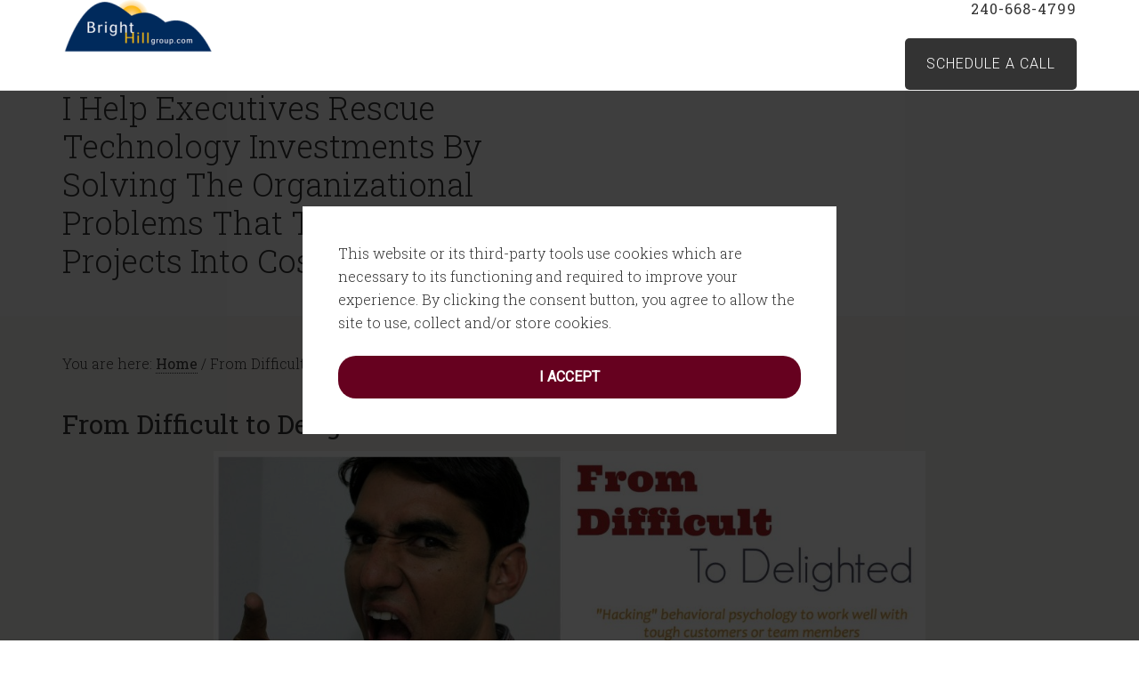

--- FILE ---
content_type: text/html; charset=UTF-8
request_url: https://brighthillgroup.com/difficult-delighted/
body_size: 9157
content:
<!DOCTYPE html><html lang="en-US"><head ><meta charset="UTF-8" /><meta name="viewport" content="width=device-width, initial-scale=1" /> <script language="javascript" type="text/javascript">function imposeMaxLength(Object, MaxLen)
		{
  		return (Object.value.length <= MaxLen);
		}</script> <meta name='robots' content='index, follow, max-image-preview:large, max-snippet:-1, max-video-preview:-1' /><link media="all" href="https://brighthillgroup.com/wp-content/cache/autoptimize/css/autoptimize_ad622882f58263e9e9c192572cb719e1.css" rel="stylesheet"><link media="screen" href="https://brighthillgroup.com/wp-content/cache/autoptimize/css/autoptimize_79c7c0b187526583701a9cbce97b6eee.css" rel="stylesheet"><title>From Difficult to Delighted - BrightHill Group</title><link rel="canonical" href="https://brighthillgroup.com/difficult-delighted/" /><meta property="og:locale" content="en_US" /><meta property="og:type" content="article" /><meta property="og:title" content="From Difficult to Delighted - BrightHill Group" /><meta property="og:description" content="Quick Summary We all have to work with people who sometimes make us&#8230; crazy.  What can we do about it?  In this presentation, I help participants to examine those really difficult people and look for ways to hack their own psychology, and the psychology of that annoying jerk to improve communication and working together.  Attendees [&hellip;]" /><meta property="og:url" content="https://brighthillgroup.com/difficult-delighted/" /><meta property="og:site_name" content="BrightHill Group" /><meta property="article:modified_time" content="2016-01-10T00:47:14+00:00" /><meta property="og:image" content="https://brighthillgroup.com/wp-content/uploads/2016/01/Difficulttodelightedlogo-1-1024x345.jpg" /><meta name="twitter:label1" content="Est. reading time" /><meta name="twitter:data1" content="3 minutes" /> <script type="application/ld+json" class="yoast-schema-graph">{"@context":"https://schema.org","@graph":[{"@type":"WebPage","@id":"https://brighthillgroup.com/difficult-delighted/","url":"https://brighthillgroup.com/difficult-delighted/","name":"From Difficult to Delighted - BrightHill Group","isPartOf":{"@id":"https://brighthillgroup.com/#website"},"primaryImageOfPage":{"@id":"https://brighthillgroup.com/difficult-delighted/#primaryimage"},"image":{"@id":"https://brighthillgroup.com/difficult-delighted/#primaryimage"},"thumbnailUrl":"https://brighthillgroup.com/wp-content/uploads/2016/01/Difficulttodelightedlogo-1-1024x345.jpg","datePublished":"2016-01-09T23:26:57+00:00","dateModified":"2016-01-10T00:47:14+00:00","breadcrumb":{"@id":"https://brighthillgroup.com/difficult-delighted/#breadcrumb"},"inLanguage":"en-US","potentialAction":[{"@type":"ReadAction","target":["https://brighthillgroup.com/difficult-delighted/"]}]},{"@type":"ImageObject","inLanguage":"en-US","@id":"https://brighthillgroup.com/difficult-delighted/#primaryimage","url":"https://brighthillgroup.com/wp-content/uploads/2016/01/Difficulttodelightedlogo-1.jpg","contentUrl":"https://brighthillgroup.com/wp-content/uploads/2016/01/Difficulttodelightedlogo-1.jpg","width":2000,"height":674},{"@type":"BreadcrumbList","@id":"https://brighthillgroup.com/difficult-delighted/#breadcrumb","itemListElement":[{"@type":"ListItem","position":1,"name":"Home","item":"https://brighthillgroup.com/"},{"@type":"ListItem","position":2,"name":"From Difficult to Delighted"}]},{"@type":"WebSite","@id":"https://brighthillgroup.com/#website","url":"https://brighthillgroup.com/","name":"BrightHill Group","description":"I Help Executives Rescue Technology Investments By Solving The Organizational Problems That Turn Promising Projects Into Costly Disasters","potentialAction":[{"@type":"SearchAction","target":{"@type":"EntryPoint","urlTemplate":"https://brighthillgroup.com/?s={search_term_string}"},"query-input":{"@type":"PropertyValueSpecification","valueRequired":true,"valueName":"search_term_string"}}],"inLanguage":"en-US"}]}</script> <link rel='dns-prefetch' href='//fonts.googleapis.com' /><link rel="alternate" type="application/rss+xml" title="BrightHill Group  &raquo; Feed" href="https://brighthillgroup.com/feed/" /><link rel="alternate" type="application/rss+xml" title="BrightHill Group  &raquo; Comments Feed" href="https://brighthillgroup.com/comments/feed/" /> <script>if ( typeof gtag === 'undefined' ) {
						(
							function ( m, i, d, e ) {
								var s = document.createElement( 'script' );
								s.async = 1;
								s.src = 'https://www.googletagmanager.com/gtag/js?id=G-TFTVJJM290';
								var h = document.getElementsByTagName( 'head' )[ 0 ];
								h.appendChild( s );
								window.dataLayer = window.dataLayer || [];

								function gtag() { dataLayer.push( arguments ); }

								window.gtag = gtag;
								gtag( 'js', new Date() );
													console.log('[GA4 Debug] Configuring GA4 in production mode');
								gtag( 'config', 'G-TFTVJJM290' );
												}
						)( window, document );
					}</script> <link rel='stylesheet' id='dashicons-css' href='https://brighthillgroup.com/wp-includes/css/dashicons.min.css?ver=6.6.2' type='text/css' media='all' /><link rel='stylesheet' id='minimum-google-fonts-css' href='//fonts.googleapis.com/css?family=Roboto%3A300%2C400%7CRoboto+Slab%3A300%2C400&#038;display=swap&#038;ver=3.2.1' type='text/css' media='all' /><link rel='stylesheet' id='gppro-style-css' href='//brighthillgroup.com/dpp-custom-styles-333f41490acaf6f39e9c64b703fda131?ver=6.6.2' type='text/css' media='all' /> <script type="text/javascript" src="//brighthillgroup.com/wp-includes/js/jquery/jquery.min.js?ver=3.7.1" id="jquery-core-js"></script> <script type="text/javascript" id="jquery-cookie-js-extra">var affwp_scripts = {"ajaxurl":"https:\/\/brighthillgroup.com\/admin\/admin-ajax.php"};
var jQueryCookieOpts = {"path":"\/","domain":""};</script> <script type="text/javascript" id="lms-quiz-front-end-js-extra">var ajax_object = {"ajax_url":"https:\/\/brighthillgroup.com\/admin\/admin-ajax.php"};</script> <script type="text/javascript" id="affwp-tracking-js-extra">var affwp_debug_vars = {"integrations":{"woocommerce":"WooCommerce","memberpress":"MemberPress"},"version":"2.1.15","currency":"USD"};</script> <script type="text/javascript" id="easy-testimonials-reveal-js-extra">var easy_testimonials_reveal = {"show_less_text":"Show Less"};</script> <link rel="https://api.w.org/" href="https://brighthillgroup.com/wp-json/" /><link rel="alternate" title="JSON" type="application/json" href="https://brighthillgroup.com/wp-json/wp/v2/pages/3478" /><link rel="EditURI" type="application/rsd+xml" title="RSD" href="https://brighthillgroup.com/xmlrpc.php?rsd" /><link rel="alternate" title="oEmbed (JSON)" type="application/json+oembed" href="https://brighthillgroup.com/wp-json/oembed/1.0/embed?url=https%3A%2F%2Fbrighthillgroup.com%2Fdifficult-delighted%2F" /><link rel="alternate" title="oEmbed (XML)" type="text/xml+oembed" href="https://brighthillgroup.com/wp-json/oembed/1.0/embed?url=https%3A%2F%2Fbrighthillgroup.com%2Fdifficult-delighted%2F&#038;format=xml" /><link rel="stylesheet" href="https://brighthillgroup.com/wp-content/mu-plugins/rainmaker/library/external/cookies-for-comments/css.php?k=ca9c9985152e9aacd6c9e9d23e8269da&amp;t=1346818728" type="text/css" media="screen" /><meta property="fb:pages" content="165804060127283" /><link rel="alternate" type="application/rss+xml" title="Podcast RSS feed" href="https://brighthillgroup.com/feed/podcast" />  <script async src="https://www.googletagmanager.com/gtag/js?id=G-TFTVJJM290"></script> <script>window.dataLayer = window.dataLayer || [];

							function gtag() {
								dataLayer.push( arguments );
							}

							gtag( 'js', new Date() );

											gtag( 'config', 'G-TFTVJJM290' );</script> <script type="text/javascript">var AFFWP = AFFWP || {};
		AFFWP.referral_var = 'ref';
		AFFWP.expiration = 1;
		AFFWP.debug = 0;


		AFFWP.referral_credit_last = 0;</script> <style type="text/css">.site-title a { background: url(https://brighthillgroup.com/wp-content/uploads/2022/09/brighthill-logo-full-line170x60.png) no-repeat !important; }</style><link rel="preload" href="https://fonts.googleapis.com/css?family=Roboto%3A300%2C400%7CRoboto+Slab%3A300%2C400&display=swap&ver=3.2.1" as="style"><link rel="preconnect" href="https://fonts.gstatic.com"><link rel="Shortcut Icon" href="//brighthillgroup.com/wp-content/uploads/2014/05/bhg_favicon.ico" type="image/x-icon" /><link rel="stylesheet" type="text/css" href="//brighthillgroup.com?custom-css=1&#038;csblog=1&#038;cscache=5&#038;csrev=14"/></head><body class="page-template-default page page-id-3478 minimum-pro custom-header header-image full-width-content genesis-breadcrumbs-visible genesis-footer-widgets-visible gppro-custom" itemscope itemtype="https://schema.org/WebPage"><div role="dialog" aria-live="polite" aria-label="cookieconsent" aria-describedby="cookieconsent:desc" class="rainmaker-cookie-consent  rainmaker-cookie-consent-hidden cookie-consent"><div class="rainmaker-cookie-consent-inner rainmaker-cookie-consent-prompt"><div id="cookieconsent:desc" class="rainmaker-cookie-consent-message cookie-consent-message"> This website or its third-party tools use cookies which are necessary to its functioning and required to improve your experience. By clicking the consent button, you agree to allow the site to use, collect and/or store cookies.</div><div class="rainmaker-cookie-consent-grant cc-compliance"> <a aria-label="dismiss cookie message" tabindex="0" role="button" tabindex="0" class="rainmaker-cookie-consent-button cookie-consent-button button">I accept</a></div></div></div><div class="site-container"><header class="site-header" itemscope itemtype="https://schema.org/WPHeader"><div class="wrap"><div class="title-area"><p class="site-title" itemprop="headline"><a href="https://brighthillgroup.com/">BrightHill Group </a></p></div><div class="widget-area header-widget-area"><section id="text-6" class="widget widget_text"><div class="widget-wrap"><h4 class="widget-title widgettitle">240-668-4799</h4><div class="textwidget"></div></div></section><section id="custom_html-2" class="widget_text widget widget_custom_html"><div class="widget_text widget-wrap"><div class="textwidget custom-html-widget"><a class="button" href="https://calendly.com/brighthillgroup/quick-call-with-tom">Schedule a call</a></div></div></section></div></div></header><div class="site-tagline"><div class="wrap"><div class="site-tagline-left"><p class="site-description" itemprop="description">I Help Executives Rescue Technology Investments By Solving The Organizational Problems That Turn Promising Projects Into Costly Disasters</p></div><div class="site-tagline-right"></div></div></div><div class="site-inner"><div class="wrap"><div class="content-sidebar-wrap"><main class="content"><div class="breadcrumb" itemprop="breadcrumb" itemscope itemtype="https://schema.org/BreadcrumbList">You are here: <span class="breadcrumb-link-wrap" itemprop="itemListElement" itemscope itemtype="https://schema.org/ListItem"><a class="breadcrumb-link" href="https://brighthillgroup.com/" itemprop="item"><span class="breadcrumb-link-text-wrap" itemprop="name">Home</span></a><meta itemprop="position" content="1"></span> <span aria-label="breadcrumb separator">/</span> From Difficult to Delighted</div><article class="post-3478 page type-page status-publish entry article-single" aria-label="From Difficult to Delighted" itemscope itemtype="https://schema.org/CreativeWork"><header class="entry-header"><h1 class="entry-title" itemprop="headline">From Difficult to Delighted</h1></header><div class="entry-content" itemprop="text"><p><a href="https://brighthillgroup.com/wp-content/uploads/2016/01/Difficulttodelightedlogo-1.jpg"><noscript><img decoding="async" class="aligncenter wp-image-3486" src="https://brighthillgroup.com/wp-content/uploads/2016/01/Difficulttodelightedlogo-1-1024x345.jpg" alt="Difficult to delighted logo-1" width="800" height="270" srcset="https://brighthillgroup.com/wp-content/uploads/2016/01/Difficulttodelightedlogo-1-1024x345.jpg 1024w, https://brighthillgroup.com/wp-content/uploads/2016/01/Difficulttodelightedlogo-1-300x101.jpg 300w, https://brighthillgroup.com/wp-content/uploads/2016/01/Difficulttodelightedlogo-1-768x259.jpg 768w, https://brighthillgroup.com/wp-content/uploads/2016/01/Difficulttodelightedlogo-1-504x170.jpg 504w, https://brighthillgroup.com/wp-content/uploads/2016/01/Difficulttodelightedlogo-1-1536x518.jpg 1536w, https://brighthillgroup.com/wp-content/uploads/2016/01/Difficulttodelightedlogo-1-200x67.jpg 200w, https://brighthillgroup.com/wp-content/uploads/2016/01/Difficulttodelightedlogo-1.jpg 2000w" sizes="(max-width: 800px) 100vw, 800px" /></noscript><img decoding="async" class="lazyload aligncenter wp-image-3486" src='data:image/svg+xml,%3Csvg%20xmlns=%22http://www.w3.org/2000/svg%22%20viewBox=%220%200%20800%20270%22%3E%3C/svg%3E' data-src="https://brighthillgroup.com/wp-content/uploads/2016/01/Difficulttodelightedlogo-1-1024x345.jpg" alt="Difficult to delighted logo-1" width="800" height="270" data-srcset="https://brighthillgroup.com/wp-content/uploads/2016/01/Difficulttodelightedlogo-1-1024x345.jpg 1024w, https://brighthillgroup.com/wp-content/uploads/2016/01/Difficulttodelightedlogo-1-300x101.jpg 300w, https://brighthillgroup.com/wp-content/uploads/2016/01/Difficulttodelightedlogo-1-768x259.jpg 768w, https://brighthillgroup.com/wp-content/uploads/2016/01/Difficulttodelightedlogo-1-504x170.jpg 504w, https://brighthillgroup.com/wp-content/uploads/2016/01/Difficulttodelightedlogo-1-1536x518.jpg 1536w, https://brighthillgroup.com/wp-content/uploads/2016/01/Difficulttodelightedlogo-1-200x67.jpg 200w, https://brighthillgroup.com/wp-content/uploads/2016/01/Difficulttodelightedlogo-1.jpg 2000w" data-sizes="(max-width: 800px) 100vw, 800px" /></a></p><div><h2><b>Quick Summary</b></h2><p style="padding-left: 30px;">We all have to work with people who sometimes make us&#8230; crazy.  What can we do about it?  In this presentation, I help participants to examine those really difficult people and look for ways to hack their own psychology, and the psychology of that annoying jerk to improve communication and working together.  Attendees will leave with some specific tools they can use, and an understanding of what causes them to fall into the trap, as well as how to avoid those relational traps at work.</p><h2><b>Presentation Outline</b></h2><ol><li><strong>Are (some) people just impossible jerks?</strong> &#8211; There are, statistically speaking, some jerks &#8211; but most of the time we can find productive ways to work with even the most demanding customers or team members.</li><li><strong>Why dealing with people is different from dealing with technology.</strong>  Most technology has a really short lifespan.  The things that we learn about tech only last a year or two before we have to learn something new.  The good news about dealing with people is that once you learn some key principles of dealing with people, you can apply them over and over again for the rest of your life.</li><li><strong>We can&#8217;t make them help, but what if they <em>wanted</em> to help us? </strong>Most people are busy focused on the things that matter to them.  If we can align what they want with what we want, they will WANT to help us achieve our goals.</li><li><strong>How the &#8220;Bozo bit&#8221; may be blocking your ability to work with them.</strong> If we decide that someone is a Bozo (we flip that bit &#8220;on&#8221;) then everything they say is filtered with &#8220;but a bozo said that.&#8221;  What if you could turn that bit off?  What would happen to your communication?</li><li><strong>Hacking into behavioral psychology is a win for them AND a win for you.</strong>  Most of the time, these principles have a huge return on investment for both parties.  It turns out that even if the other person won&#8217;t change at all  &#8211; WE benefit from the brain chemicals we unlock when we use this new approach.</li></ol><p style="padding-left: 30px;">The principles of human interaction are learnable and very valuable.  Most of us have just never studied them.  We can take advantage of some &#8220;hacks&#8221; that improve our working relationship with even the most frustrating coworkers.</p><h2><b>Target Audience</b></h2><p style="padding-left: 30px;">These ideas apply to everyone who has coworkers, team members or clients who are frustrating and difficult.  However, this presentation is best received by geeks  &#8211; whether they are engineers, software developers, enterprise architects, technicians or leaders of those teams.  I have tailored this message so that highly technical experts will appreciate and value the ideas.  I&#8217;ve delivered this to software developers, agile practitioners, business analysts and accounting professionals.</p><h2><b>Possible Formats</b></h2><p style="padding-left: 30px;">This presentation can be delivered as a keynote, workshop, or half-day seminar. Keynotes can range from 30–70 minutes, depending on your needs. The ideal keynote length is one hour.</p><h2><b>Intended Outcomes</b></h2></div><ul><li>Audience members will be inspired when they realize that most of the time it is possible to engage productively with even the most intractable team members.</li><li>They will begin to reflect on their own patterns of thinking and communication styles &#8211; seeing ways that they have unintentionally contributed to the challenges that they have been facing.</li><li>They will have specific ideas that they can use to improve relationships, communication and collaboration with others.</li></ul><div><div><h2><b>Topic Authority</b></h2></div></div><ul><li>I&#8217;ve worked with geeks for more than 30 years now.  I understand how they think, how they solve problems, how they relate (and how they don&#8217;t) to others.</li><li>As an executive coach, I&#8217;ve worked with highly technical experts in a variety of fields, helping them discover these ideas and how to implement them in productive ways.  My clients have had great successes with this.</li><li>As a Founding Partner in the John Maxwell team, for the last several years I have been an executive coach working with teams in multi-billion dollar companies and have seen over and over again how implementation of these principles transforms culture and addresses key challenges that people are facing every day.</li></ul><p><a href="https://brighthillgroup.com/check-availability/"><noscript><img decoding="async" class="alignmiddle size-full wp-image-3419" src="https://brighthillgroup.com/wp-content/uploads/2016/01/Startthediscussionbutton.jpg" alt="Start the discussion button" width="180" height="20" srcset="https://brighthillgroup.com/wp-content/uploads/2016/01/Startthediscussionbutton.jpg 297w, https://brighthillgroup.com/wp-content/uploads/2016/01/Startthediscussionbutton-200x22.jpg 200w" sizes="(max-width: 180px) 100vw, 180px" /></noscript><img decoding="async" class="lazyload alignmiddle size-full wp-image-3419" src='data:image/svg+xml,%3Csvg%20xmlns=%22http://www.w3.org/2000/svg%22%20viewBox=%220%200%20180%2020%22%3E%3C/svg%3E' data-src="https://brighthillgroup.com/wp-content/uploads/2016/01/Startthediscussionbutton.jpg" alt="Start the discussion button" width="180" height="20" data-srcset="https://brighthillgroup.com/wp-content/uploads/2016/01/Startthediscussionbutton.jpg 297w, https://brighthillgroup.com/wp-content/uploads/2016/01/Startthediscussionbutton-200x22.jpg 200w" data-sizes="(max-width: 180px) 100vw, 180px" /></a></p><h2><b>Other Presentations</b></h2><div><ul><li><a href="https://brighthillgroup.com/everyone-communicates-connect">Everyone Communicates, Few Connect</a></li><li> <a href="https://brighthillgroup.com/busy-plan/">Too Busy To Plan</a></li><li> <a href="https://brighthillgroup.com/delegation-30-solution/">Delegation: The 30% solution</a></li><li> <a href="https://brighthillgroup.com/wont-listen/">Why Won’t They Listen To Me?</a></li></ul></div><div class="swp_social_panel swp_horizontal_panel swp_flat_fresh  swp_default_full_color swp_individual_full_color swp_other_full_color scale-100  scale-" data-min-width="1100" data-float-color="#ffffff" data-float="none" data-float-mobile="none" data-transition="slide" data-post-id="3478" ><div class="nc_tweetContainer swp_share_button swp_linkedin" data-network="linkedin"><a class="nc_tweet swp_share_link" rel="nofollow noreferrer noopener" target="_blank" href="https://www.linkedin.com/cws/share?url=https%3A%2F%2Fbrighthillgroup.com%2Fdifficult-delighted%2F" data-link="https://www.linkedin.com/cws/share?url=https%3A%2F%2Fbrighthillgroup.com%2Fdifficult-delighted%2F"><span class="swp_count swp_hide"><span class="iconFiller"><span class="spaceManWilly"><i class="sw swp_linkedin_icon"></i><span class="swp_share">Share</span></span></span></span></a></div><div class="nc_tweetContainer swp_share_button swp_facebook" data-network="facebook"><a class="nc_tweet swp_share_link" rel="nofollow noreferrer noopener" target="_blank" href="https://www.facebook.com/share.php?u=https%3A%2F%2Fbrighthillgroup.com%2Fdifficult-delighted%2F" data-link="https://www.facebook.com/share.php?u=https%3A%2F%2Fbrighthillgroup.com%2Fdifficult-delighted%2F"><span class="swp_count swp_hide"><span class="iconFiller"><span class="spaceManWilly"><i class="sw swp_facebook_icon"></i><span class="swp_share">Share</span></span></span></span></a></div><div class="nc_tweetContainer swp_share_button swp_twitter" data-network="twitter"><a class="nc_tweet swp_share_link" rel="nofollow noreferrer noopener" target="_blank" href="https://twitter.com/intent/tweet?text=From+Difficult+to+Delighted&url=https%3A%2F%2Fbrighthillgroup.com%2Fdifficult-delighted%2F" data-link="https://twitter.com/intent/tweet?text=From+Difficult+to+Delighted&url=https%3A%2F%2Fbrighthillgroup.com%2Fdifficult-delighted%2F"><span class="swp_count swp_hide"><span class="iconFiller"><span class="spaceManWilly"><i class="sw swp_twitter_icon"></i><span class="swp_share">Tweet</span></span></span></span></a></div><div class="nc_tweetContainer swp_share_button swp_pinterest" data-network="pinterest"><a rel="nofollow noreferrer noopener" class="nc_tweet swp_share_link noPop" onClick="var e=document.createElement('script');
 e.setAttribute('type','text/javascript');
 e.setAttribute('charset','UTF-8');
 e.setAttribute('src','//assets.pinterest.com/js/pinmarklet.js?r='+Math.random()*99999999);
 document.body.appendChild(e);
 " ><span class="swp_count swp_hide"><span class="iconFiller"><span class="spaceManWilly"><i class="sw swp_pinterest_icon"></i><span class="swp_share">Pin</span></span></span></span></a></div></div><div class="swp-content-locator"></div></div></article></main></div></div></div><div class="footer-widgets"><div class="wrap"><div class="widget-area footer-widgets-1 footer-widget-area"><section id="search-6" class="widget widget_search"><div class="widget-wrap"><h4 class="widget-title widgettitle">Search this website</h4><form class="search-form" method="get" action="https://brighthillgroup.com/" role="search" itemprop="potentialAction" itemscope itemtype="https://schema.org/SearchAction"><input class="search-form-input" type="search" name="s" id="searchform-1" placeholder="Search this website" itemprop="query-input"><input class="search-form-submit" type="submit" value="Search"><meta content="https://brighthillgroup.com/?s={s}" itemprop="target"></form></div></section></div><div class="widget-area footer-widgets-2 footer-widget-area"><section id="simple-social-icons-3" class="widget simple-social-icons"><div class="widget-wrap"><ul class="alignleft"><li class="ssi-email"><a href="http://tom@BrightHillGroup.com" ><svg role="img" class="social-email" aria-labelledby="social-email-3"><title id="social-email-3">Email</title><use xlink:href="https://brighthillgroup.com/wp-content/mu-plugins/rainmaker/library/external/simple-social-icons/symbol-defs.svg#social-email"></use></svg></a></li><li class="ssi-facebook"><a href="https://www.facebook.com/BrighthHllGroup" ><svg role="img" class="social-facebook" aria-labelledby="social-facebook-3"><title id="social-facebook-3">Facebook</title><use xlink:href="https://brighthillgroup.com/wp-content/mu-plugins/rainmaker/library/external/simple-social-icons/symbol-defs.svg#social-facebook"></use></svg></a></li><li class="ssi-linkedin"><a href="http://www.linkedin.com/in/tcooper/" ><svg role="img" class="social-linkedin" aria-labelledby="social-linkedin-3"><title id="social-linkedin-3">LinkedIn</title><use xlink:href="https://brighthillgroup.com/wp-content/mu-plugins/rainmaker/library/external/simple-social-icons/symbol-defs.svg#social-linkedin"></use></svg></a></li><li class="ssi-phone"><a href="tel:htt&#112;&#058;&#047;&#047;24&#048;-66&#056;&#045;47&#057;&#057;" ><svg role="img" class="social-phone" aria-labelledby="social-phone-3"><title id="social-phone-3">Phone</title><use xlink:href="https://brighthillgroup.com/wp-content/mu-plugins/rainmaker/library/external/simple-social-icons/symbol-defs.svg#social-phone"></use></svg></a></li><li class="ssi-twitter"><a href="https://twitter.com/brighthillgroup" ><svg role="img" class="social-twitter" aria-labelledby="social-twitter-3"><title id="social-twitter-3">Twitter</title><use xlink:href="https://brighthillgroup.com/wp-content/mu-plugins/rainmaker/library/external/simple-social-icons/symbol-defs.svg#social-twitter"></use></svg></a></li><li class="ssi-youtube"><a href="https://www.youtube.com/channel/UCYkz1rQ2HM_TZZb5l37SbXA" ><svg role="img" class="social-youtube" aria-labelledby="social-youtube-3"><title id="social-youtube-3">YouTube</title><use xlink:href="https://brighthillgroup.com/wp-content/mu-plugins/rainmaker/library/external/simple-social-icons/symbol-defs.svg#social-youtube"></use></svg></a></li></ul></div></section><section id="nav_menu-3" class="widget widget_nav_menu"><div class="widget-wrap"><h4 class="widget-title widgettitle">Menus</h4><div class="menu-primary-menu-container"><ul id="menu-primary-menu" class="menu"><li id="menu-item-97" class="menu-item menu-item-type-custom menu-item-object-custom menu-item-97"><a href="/" itemprop="url">Home</a></li><li id="menu-item-12661" class="menu-item menu-item-type-post_type menu-item-object-page menu-item-12661"><a href="https://brighthillgroup.com/cfa/" itemprop="url">CFA operators</a></li><li id="menu-item-2103" class="menu-item menu-item-type-post_type menu-item-object-page menu-item-2103"><a href="https://brighthillgroup.com/geektraining/" itemprop="url">Training</a></li><li id="menu-item-2112" class="menu-item menu-item-type-post_type menu-item-object-page menu-item-2112"><a href="https://brighthillgroup.com/executive-coaching/" itemprop="url">Coaching</a></li><li id="menu-item-3507" class="menu-item menu-item-type-post_type menu-item-object-page menu-item-3507"><a href="https://brighthillgroup.com/speaking/" itemprop="url">Speaking</a></li><li id="menu-item-3534" class="menu-item menu-item-type-custom menu-item-object-custom menu-item-3534"><a href="https://brighthillgroup.com/series/becomingageekleader/" itemprop="url">Podcast</a></li><li id="menu-item-2077" class="menu-item menu-item-type-post_type menu-item-object-page menu-item-2077"><a href="https://brighthillgroup.com/abouttom/" itemprop="url">About</a></li><li id="menu-item-3656" class="menu-item menu-item-type-post_type menu-item-object-page menu-item-3656"><a href="https://brighthillgroup.com/contact/" itemprop="url">Contact</a></li><li id="menu-item-2876" class="member-menu menu-item menu-item-type-post_type menu-item-object-page menu-item-2876"><a href="https://brighthillgroup.com/courses/" itemprop="url">My Courses</a></li><li id="menu-item-2610" class="member-menu menu-item menu-item-type-post_type menu-item-object-page menu-item-2610"><a href="https://brighthillgroup.com/library/" itemprop="url">Resources</a></li></ul></div></div></section></div><div class="widget-area footer-widgets-3 footer-widget-area"><section id="text-16" class="widget widget_text"><div class="widget-wrap"><h4 class="widget-title widgettitle">Contact Me</h4><div class="textwidget"><p>BrightHill Group<br /> 240-668-4799</p><p>PO Box 1561<br /> Harrisburg NC 28075</p><p>info@BrightHillGroup.com</p></div></div></section><section id="custom_html-3" class="widget_text widget widget_custom_html"><div class="widget_text widget-wrap"><div class="textwidget custom-html-widget"><script type="text/javascript">_linkedin_partner_id = "6660844"; window._linkedin_data_partner_ids = window._linkedin_data_partner_ids || []; window._linkedin_data_partner_ids.push(_linkedin_partner_id);</script><script type="text/javascript">(function(l) { if (!l){window.lintrk = function(a,b){window.lintrk.q.push([a,b])}; window.lintrk.q=[]} var s = document.getElementsByTagName("script")[0]; var b = document.createElement("script"); b.type = "text/javascript";b.async = true; b.src = "https://snap.licdn.com/li.lms-analytics/insight.min.js"; s.parentNode.insertBefore(b, s);})(window.lintrk);</script> <noscript> <img height="1" width="1" style="display:none;" alt="" src="https://px.ads.linkedin.com/collect/?pid=6660844&fmt=gif" /> </noscript></div></div></section></div></div></div><footer class="site-footer" itemscope itemtype="https://schema.org/WPFooter"><div class="wrap"><p>&#x000A9;&nbsp;2026 BrightHill Group  &middot; <a href="http://rainmakerplatform.com/">Rainmaker Platform</a></p><p class="privacy-policy-link-footer"> <a href="https://brighthillgroup.com/privacy-policy/" title="Privacy Policy"> Privacy Policy </a></p></div></footer></div><script type='text/javascript'>jQuery(document).ready(function($) {  if ( typeof jQuery.flexslider === "function" ) {$(".flexslider").flexslider({controlsContainer: "#genesis-responsive-slider",animation: "slide",directionNav: 1,controlNav: 1,animationDuration: 800,slideshowSpeed: 4000});}});</script><noscript><style>.lazyload{display:none;}</style></noscript><script data-noptimize="1">window.lazySizesConfig=window.lazySizesConfig||{};window.lazySizesConfig.loadMode=1;</script><script async data-noptimize="1" src='https://brighthillgroup.com/wp-content/mu-plugins/rainmaker/library/addons/autoptimize/classes/external/js/lazysizes.min.js?ao_version=3.1.7'></script> <script type="text/javascript" id="rmma-formula-ajax-js-extra">var rmmaFormulaAjax = {"url":"https:\/\/brighthillgroup.com\/admin\/admin-ajax.php"};</script> <script type="text/javascript" id="social_warfare_script-js-extra">var socialWarfare = {"addons":[],"post_id":"3478","variables":{"emphasizeIcons":false,"powered_by_toggle":false,"affiliate_link":"https:\/\/warfareplugins.com"},"floatBeforeContent":""};</script> <script type="text/javascript" id="learndash-front-js-extra">var ldVars = {"postID":"3478","videoReqMsg":"You must watch the video before accessing this content","ajaxurl":"https:\/\/brighthillgroup.com\/admin\/admin-ajax.php"};</script> <script type="text/javascript" id="rainmaker-gdpr-comments-scripts-js-extra">var RainmakerGDPRCommentsData = {"messages":{"message":"Check this box to allow the collection and storage of your data related to submitting a comment or a forum post. All data will be handled as outlined in this site's Privacy Policy.","declined":"You must agree to this site's data collection policy to submit comments or forum posts."}};</script> <script type="text/javascript" id="rainmaker-gdpr-cookies-scripts-js-extra">var RainmakerGDPRCookiesData = {"consentCookieName":"rainmaker-consent-cookie","ajaxURL":"https:\/\/brighthillgroup.com\/admin\/admin-ajax.php","footer":""};</script> <script type="text/javascript" id="simple-modal-gallery-js-js-extra">var simpleModalGallery = {"loading":"Loading image #%curr%...","loadingImage":"Loading image...","loadingContent":"Loading content...","error":"<a href=\"%url%\">The image #%curr%<\/a> could not be loaded."};</script> <script type="text/javascript">jQuery(document).ready(function ($) {
            if ($('.ui-tabs').length) {
              $('.ui-tabs').tabs();
            }
          });</script> <script type="text/javascript">var swp_nonce = "00a278191c";var swpFloatBeforeContent = false; var swp_ajax_url = "https://brighthillgroup.com/admin/admin-ajax.php"; var swp_post_id = "3478";var swpClickTracking = false; document.addEventListener("DOMContentLoaded", function() { var swpButtonsExist = document.getElementsByClassName( "swp_social_panel" ).length > 0; if (swpButtonsExist) { swp_admin_ajax = "https://brighthillgroup.com/admin/admin-ajax.php"; swp_post_id=3478; swp_post_url= "https://brighthillgroup.com/difficult-delighted/"; swp_post_recovery_url = ""; socialWarfare.fetchFacebookShares(); } });</script><script defer src="https://brighthillgroup.com/wp-content/cache/autoptimize/js/autoptimize_441101050c341e36c40b34da125a00f1.js"></script></body></html>
<!-- Dynamic page generated in 0.618 seconds. -->
<!-- Cached page generated by WP-Super-Cache on 2026-01-20 12:14:43 -->

<!-- Compression = gzip -->

--- FILE ---
content_type: text/html; charset=UTF-8
request_url: https://brighthillgroup.com/difficult-delighted/
body_size: 9147
content:
<!DOCTYPE html><html lang="en-US"><head ><meta charset="UTF-8" /><meta name="viewport" content="width=device-width, initial-scale=1" /> <script language="javascript" type="text/javascript">function imposeMaxLength(Object, MaxLen)
		{
  		return (Object.value.length <= MaxLen);
		}</script> <meta name='robots' content='index, follow, max-image-preview:large, max-snippet:-1, max-video-preview:-1' /><link media="all" href="https://brighthillgroup.com/wp-content/cache/autoptimize/css/autoptimize_ad622882f58263e9e9c192572cb719e1.css" rel="stylesheet"><link media="screen" href="https://brighthillgroup.com/wp-content/cache/autoptimize/css/autoptimize_79c7c0b187526583701a9cbce97b6eee.css" rel="stylesheet"><title>From Difficult to Delighted - BrightHill Group</title><link rel="canonical" href="https://brighthillgroup.com/difficult-delighted/" /><meta property="og:locale" content="en_US" /><meta property="og:type" content="article" /><meta property="og:title" content="From Difficult to Delighted - BrightHill Group" /><meta property="og:description" content="Quick Summary We all have to work with people who sometimes make us&#8230; crazy.  What can we do about it?  In this presentation, I help participants to examine those really difficult people and look for ways to hack their own psychology, and the psychology of that annoying jerk to improve communication and working together.  Attendees [&hellip;]" /><meta property="og:url" content="https://brighthillgroup.com/difficult-delighted/" /><meta property="og:site_name" content="BrightHill Group" /><meta property="article:modified_time" content="2016-01-10T00:47:14+00:00" /><meta property="og:image" content="https://brighthillgroup.com/wp-content/uploads/2016/01/Difficulttodelightedlogo-1-1024x345.jpg" /><meta name="twitter:label1" content="Est. reading time" /><meta name="twitter:data1" content="3 minutes" /> <script type="application/ld+json" class="yoast-schema-graph">{"@context":"https://schema.org","@graph":[{"@type":"WebPage","@id":"https://brighthillgroup.com/difficult-delighted/","url":"https://brighthillgroup.com/difficult-delighted/","name":"From Difficult to Delighted - BrightHill Group","isPartOf":{"@id":"https://brighthillgroup.com/#website"},"primaryImageOfPage":{"@id":"https://brighthillgroup.com/difficult-delighted/#primaryimage"},"image":{"@id":"https://brighthillgroup.com/difficult-delighted/#primaryimage"},"thumbnailUrl":"https://brighthillgroup.com/wp-content/uploads/2016/01/Difficulttodelightedlogo-1-1024x345.jpg","datePublished":"2016-01-09T23:26:57+00:00","dateModified":"2016-01-10T00:47:14+00:00","breadcrumb":{"@id":"https://brighthillgroup.com/difficult-delighted/#breadcrumb"},"inLanguage":"en-US","potentialAction":[{"@type":"ReadAction","target":["https://brighthillgroup.com/difficult-delighted/"]}]},{"@type":"ImageObject","inLanguage":"en-US","@id":"https://brighthillgroup.com/difficult-delighted/#primaryimage","url":"https://brighthillgroup.com/wp-content/uploads/2016/01/Difficulttodelightedlogo-1.jpg","contentUrl":"https://brighthillgroup.com/wp-content/uploads/2016/01/Difficulttodelightedlogo-1.jpg","width":2000,"height":674},{"@type":"BreadcrumbList","@id":"https://brighthillgroup.com/difficult-delighted/#breadcrumb","itemListElement":[{"@type":"ListItem","position":1,"name":"Home","item":"https://brighthillgroup.com/"},{"@type":"ListItem","position":2,"name":"From Difficult to Delighted"}]},{"@type":"WebSite","@id":"https://brighthillgroup.com/#website","url":"https://brighthillgroup.com/","name":"BrightHill Group","description":"I Help Executives Rescue Technology Investments By Solving The Organizational Problems That Turn Promising Projects Into Costly Disasters","potentialAction":[{"@type":"SearchAction","target":{"@type":"EntryPoint","urlTemplate":"https://brighthillgroup.com/?s={search_term_string}"},"query-input":{"@type":"PropertyValueSpecification","valueRequired":true,"valueName":"search_term_string"}}],"inLanguage":"en-US"}]}</script> <link rel='dns-prefetch' href='//fonts.googleapis.com' /><link rel="alternate" type="application/rss+xml" title="BrightHill Group  &raquo; Feed" href="https://brighthillgroup.com/feed/" /><link rel="alternate" type="application/rss+xml" title="BrightHill Group  &raquo; Comments Feed" href="https://brighthillgroup.com/comments/feed/" /> <script>if ( typeof gtag === 'undefined' ) {
						(
							function ( m, i, d, e ) {
								var s = document.createElement( 'script' );
								s.async = 1;
								s.src = 'https://www.googletagmanager.com/gtag/js?id=G-TFTVJJM290';
								var h = document.getElementsByTagName( 'head' )[ 0 ];
								h.appendChild( s );
								window.dataLayer = window.dataLayer || [];

								function gtag() { dataLayer.push( arguments ); }

								window.gtag = gtag;
								gtag( 'js', new Date() );
													console.log('[GA4 Debug] Configuring GA4 in production mode');
								gtag( 'config', 'G-TFTVJJM290' );
												}
						)( window, document );
					}</script> <link rel='stylesheet' id='dashicons-css' href='https://brighthillgroup.com/wp-includes/css/dashicons.min.css?ver=6.6.2' type='text/css' media='all' /><link rel='stylesheet' id='minimum-google-fonts-css' href='//fonts.googleapis.com/css?family=Roboto%3A300%2C400%7CRoboto+Slab%3A300%2C400&#038;display=swap&#038;ver=3.2.1' type='text/css' media='all' /><link rel='stylesheet' id='gppro-style-css' href='//brighthillgroup.com/dpp-custom-styles-333f41490acaf6f39e9c64b703fda131?ver=6.6.2' type='text/css' media='all' /> <script type="text/javascript" src="//brighthillgroup.com/wp-includes/js/jquery/jquery.min.js?ver=3.7.1" id="jquery-core-js"></script> <script type="text/javascript" id="jquery-cookie-js-extra">var affwp_scripts = {"ajaxurl":"https:\/\/brighthillgroup.com\/admin\/admin-ajax.php"};
var jQueryCookieOpts = {"path":"\/","domain":""};</script> <script type="text/javascript" id="lms-quiz-front-end-js-extra">var ajax_object = {"ajax_url":"https:\/\/brighthillgroup.com\/admin\/admin-ajax.php"};</script> <script type="text/javascript" id="affwp-tracking-js-extra">var affwp_debug_vars = {"integrations":{"woocommerce":"WooCommerce","memberpress":"MemberPress"},"version":"2.1.15","currency":"USD"};</script> <script type="text/javascript" id="easy-testimonials-reveal-js-extra">var easy_testimonials_reveal = {"show_less_text":"Show Less"};</script> <link rel="https://api.w.org/" href="https://brighthillgroup.com/wp-json/" /><link rel="alternate" title="JSON" type="application/json" href="https://brighthillgroup.com/wp-json/wp/v2/pages/3478" /><link rel="EditURI" type="application/rsd+xml" title="RSD" href="https://brighthillgroup.com/xmlrpc.php?rsd" /><link rel="alternate" title="oEmbed (JSON)" type="application/json+oembed" href="https://brighthillgroup.com/wp-json/oembed/1.0/embed?url=https%3A%2F%2Fbrighthillgroup.com%2Fdifficult-delighted%2F" /><link rel="alternate" title="oEmbed (XML)" type="text/xml+oembed" href="https://brighthillgroup.com/wp-json/oembed/1.0/embed?url=https%3A%2F%2Fbrighthillgroup.com%2Fdifficult-delighted%2F&#038;format=xml" /><link rel="stylesheet" href="https://brighthillgroup.com/wp-content/mu-plugins/rainmaker/library/external/cookies-for-comments/css.php?k=ca9c9985152e9aacd6c9e9d23e8269da&amp;t=1346818728" type="text/css" media="screen" /><meta property="fb:pages" content="165804060127283" /><link rel="alternate" type="application/rss+xml" title="Podcast RSS feed" href="https://brighthillgroup.com/feed/podcast" />  <script async src="https://www.googletagmanager.com/gtag/js?id=G-TFTVJJM290"></script> <script>window.dataLayer = window.dataLayer || [];

							function gtag() {
								dataLayer.push( arguments );
							}

							gtag( 'js', new Date() );

											gtag( 'config', 'G-TFTVJJM290' );</script> <script type="text/javascript">var AFFWP = AFFWP || {};
		AFFWP.referral_var = 'ref';
		AFFWP.expiration = 1;
		AFFWP.debug = 0;


		AFFWP.referral_credit_last = 0;</script> <style type="text/css">.site-title a { background: url(https://brighthillgroup.com/wp-content/uploads/2022/09/brighthill-logo-full-line170x60.png) no-repeat !important; }</style><link rel="preload" href="https://fonts.googleapis.com/css?family=Roboto%3A300%2C400%7CRoboto+Slab%3A300%2C400&display=swap&ver=3.2.1" as="style"><link rel="preconnect" href="https://fonts.gstatic.com"><link rel="Shortcut Icon" href="//brighthillgroup.com/wp-content/uploads/2014/05/bhg_favicon.ico" type="image/x-icon" /><link rel="stylesheet" type="text/css" href="//brighthillgroup.com?custom-css=1&#038;csblog=1&#038;cscache=5&#038;csrev=14"/></head><body class="page-template-default page page-id-3478 minimum-pro custom-header header-image full-width-content genesis-breadcrumbs-visible genesis-footer-widgets-visible gppro-custom" itemscope itemtype="https://schema.org/WebPage"><div role="dialog" aria-live="polite" aria-label="cookieconsent" aria-describedby="cookieconsent:desc" class="rainmaker-cookie-consent  rainmaker-cookie-consent-hidden cookie-consent"><div class="rainmaker-cookie-consent-inner rainmaker-cookie-consent-prompt"><div id="cookieconsent:desc" class="rainmaker-cookie-consent-message cookie-consent-message"> This website or its third-party tools use cookies which are necessary to its functioning and required to improve your experience. By clicking the consent button, you agree to allow the site to use, collect and/or store cookies.</div><div class="rainmaker-cookie-consent-grant cc-compliance"> <a aria-label="dismiss cookie message" tabindex="0" role="button" tabindex="0" class="rainmaker-cookie-consent-button cookie-consent-button button">I accept</a></div></div></div><div class="site-container"><header class="site-header" itemscope itemtype="https://schema.org/WPHeader"><div class="wrap"><div class="title-area"><p class="site-title" itemprop="headline"><a href="https://brighthillgroup.com/">BrightHill Group </a></p></div><div class="widget-area header-widget-area"><section id="text-6" class="widget widget_text"><div class="widget-wrap"><h4 class="widget-title widgettitle">240-668-4799</h4><div class="textwidget"></div></div></section><section id="custom_html-2" class="widget_text widget widget_custom_html"><div class="widget_text widget-wrap"><div class="textwidget custom-html-widget"><a class="button" href="https://calendly.com/brighthillgroup/quick-call-with-tom">Schedule a call</a></div></div></section></div></div></header><div class="site-tagline"><div class="wrap"><div class="site-tagline-left"><p class="site-description" itemprop="description">I Help Executives Rescue Technology Investments By Solving The Organizational Problems That Turn Promising Projects Into Costly Disasters</p></div><div class="site-tagline-right"></div></div></div><div class="site-inner"><div class="wrap"><div class="content-sidebar-wrap"><main class="content"><div class="breadcrumb" itemprop="breadcrumb" itemscope itemtype="https://schema.org/BreadcrumbList">You are here: <span class="breadcrumb-link-wrap" itemprop="itemListElement" itemscope itemtype="https://schema.org/ListItem"><a class="breadcrumb-link" href="https://brighthillgroup.com/" itemprop="item"><span class="breadcrumb-link-text-wrap" itemprop="name">Home</span></a><meta itemprop="position" content="1"></span> <span aria-label="breadcrumb separator">/</span> From Difficult to Delighted</div><article class="post-3478 page type-page status-publish entry article-single" aria-label="From Difficult to Delighted" itemscope itemtype="https://schema.org/CreativeWork"><header class="entry-header"><h1 class="entry-title" itemprop="headline">From Difficult to Delighted</h1></header><div class="entry-content" itemprop="text"><p><a href="https://brighthillgroup.com/wp-content/uploads/2016/01/Difficulttodelightedlogo-1.jpg"><noscript><img decoding="async" class="aligncenter wp-image-3486" src="https://brighthillgroup.com/wp-content/uploads/2016/01/Difficulttodelightedlogo-1-1024x345.jpg" alt="Difficult to delighted logo-1" width="800" height="270" srcset="https://brighthillgroup.com/wp-content/uploads/2016/01/Difficulttodelightedlogo-1-1024x345.jpg 1024w, https://brighthillgroup.com/wp-content/uploads/2016/01/Difficulttodelightedlogo-1-300x101.jpg 300w, https://brighthillgroup.com/wp-content/uploads/2016/01/Difficulttodelightedlogo-1-768x259.jpg 768w, https://brighthillgroup.com/wp-content/uploads/2016/01/Difficulttodelightedlogo-1-504x170.jpg 504w, https://brighthillgroup.com/wp-content/uploads/2016/01/Difficulttodelightedlogo-1-1536x518.jpg 1536w, https://brighthillgroup.com/wp-content/uploads/2016/01/Difficulttodelightedlogo-1-200x67.jpg 200w, https://brighthillgroup.com/wp-content/uploads/2016/01/Difficulttodelightedlogo-1.jpg 2000w" sizes="(max-width: 800px) 100vw, 800px" /></noscript><img decoding="async" class="lazyload aligncenter wp-image-3486" src='data:image/svg+xml,%3Csvg%20xmlns=%22http://www.w3.org/2000/svg%22%20viewBox=%220%200%20800%20270%22%3E%3C/svg%3E' data-src="https://brighthillgroup.com/wp-content/uploads/2016/01/Difficulttodelightedlogo-1-1024x345.jpg" alt="Difficult to delighted logo-1" width="800" height="270" data-srcset="https://brighthillgroup.com/wp-content/uploads/2016/01/Difficulttodelightedlogo-1-1024x345.jpg 1024w, https://brighthillgroup.com/wp-content/uploads/2016/01/Difficulttodelightedlogo-1-300x101.jpg 300w, https://brighthillgroup.com/wp-content/uploads/2016/01/Difficulttodelightedlogo-1-768x259.jpg 768w, https://brighthillgroup.com/wp-content/uploads/2016/01/Difficulttodelightedlogo-1-504x170.jpg 504w, https://brighthillgroup.com/wp-content/uploads/2016/01/Difficulttodelightedlogo-1-1536x518.jpg 1536w, https://brighthillgroup.com/wp-content/uploads/2016/01/Difficulttodelightedlogo-1-200x67.jpg 200w, https://brighthillgroup.com/wp-content/uploads/2016/01/Difficulttodelightedlogo-1.jpg 2000w" data-sizes="(max-width: 800px) 100vw, 800px" /></a></p><div><h2><b>Quick Summary</b></h2><p style="padding-left: 30px;">We all have to work with people who sometimes make us&#8230; crazy.  What can we do about it?  In this presentation, I help participants to examine those really difficult people and look for ways to hack their own psychology, and the psychology of that annoying jerk to improve communication and working together.  Attendees will leave with some specific tools they can use, and an understanding of what causes them to fall into the trap, as well as how to avoid those relational traps at work.</p><h2><b>Presentation Outline</b></h2><ol><li><strong>Are (some) people just impossible jerks?</strong> &#8211; There are, statistically speaking, some jerks &#8211; but most of the time we can find productive ways to work with even the most demanding customers or team members.</li><li><strong>Why dealing with people is different from dealing with technology.</strong>  Most technology has a really short lifespan.  The things that we learn about tech only last a year or two before we have to learn something new.  The good news about dealing with people is that once you learn some key principles of dealing with people, you can apply them over and over again for the rest of your life.</li><li><strong>We can&#8217;t make them help, but what if they <em>wanted</em> to help us? </strong>Most people are busy focused on the things that matter to them.  If we can align what they want with what we want, they will WANT to help us achieve our goals.</li><li><strong>How the &#8220;Bozo bit&#8221; may be blocking your ability to work with them.</strong> If we decide that someone is a Bozo (we flip that bit &#8220;on&#8221;) then everything they say is filtered with &#8220;but a bozo said that.&#8221;  What if you could turn that bit off?  What would happen to your communication?</li><li><strong>Hacking into behavioral psychology is a win for them AND a win for you.</strong>  Most of the time, these principles have a huge return on investment for both parties.  It turns out that even if the other person won&#8217;t change at all  &#8211; WE benefit from the brain chemicals we unlock when we use this new approach.</li></ol><p style="padding-left: 30px;">The principles of human interaction are learnable and very valuable.  Most of us have just never studied them.  We can take advantage of some &#8220;hacks&#8221; that improve our working relationship with even the most frustrating coworkers.</p><h2><b>Target Audience</b></h2><p style="padding-left: 30px;">These ideas apply to everyone who has coworkers, team members or clients who are frustrating and difficult.  However, this presentation is best received by geeks  &#8211; whether they are engineers, software developers, enterprise architects, technicians or leaders of those teams.  I have tailored this message so that highly technical experts will appreciate and value the ideas.  I&#8217;ve delivered this to software developers, agile practitioners, business analysts and accounting professionals.</p><h2><b>Possible Formats</b></h2><p style="padding-left: 30px;">This presentation can be delivered as a keynote, workshop, or half-day seminar. Keynotes can range from 30–70 minutes, depending on your needs. The ideal keynote length is one hour.</p><h2><b>Intended Outcomes</b></h2></div><ul><li>Audience members will be inspired when they realize that most of the time it is possible to engage productively with even the most intractable team members.</li><li>They will begin to reflect on their own patterns of thinking and communication styles &#8211; seeing ways that they have unintentionally contributed to the challenges that they have been facing.</li><li>They will have specific ideas that they can use to improve relationships, communication and collaboration with others.</li></ul><div><div><h2><b>Topic Authority</b></h2></div></div><ul><li>I&#8217;ve worked with geeks for more than 30 years now.  I understand how they think, how they solve problems, how they relate (and how they don&#8217;t) to others.</li><li>As an executive coach, I&#8217;ve worked with highly technical experts in a variety of fields, helping them discover these ideas and how to implement them in productive ways.  My clients have had great successes with this.</li><li>As a Founding Partner in the John Maxwell team, for the last several years I have been an executive coach working with teams in multi-billion dollar companies and have seen over and over again how implementation of these principles transforms culture and addresses key challenges that people are facing every day.</li></ul><p><a href="https://brighthillgroup.com/check-availability/"><noscript><img decoding="async" class="alignmiddle size-full wp-image-3419" src="https://brighthillgroup.com/wp-content/uploads/2016/01/Startthediscussionbutton.jpg" alt="Start the discussion button" width="180" height="20" srcset="https://brighthillgroup.com/wp-content/uploads/2016/01/Startthediscussionbutton.jpg 297w, https://brighthillgroup.com/wp-content/uploads/2016/01/Startthediscussionbutton-200x22.jpg 200w" sizes="(max-width: 180px) 100vw, 180px" /></noscript><img decoding="async" class="lazyload alignmiddle size-full wp-image-3419" src='data:image/svg+xml,%3Csvg%20xmlns=%22http://www.w3.org/2000/svg%22%20viewBox=%220%200%20180%2020%22%3E%3C/svg%3E' data-src="https://brighthillgroup.com/wp-content/uploads/2016/01/Startthediscussionbutton.jpg" alt="Start the discussion button" width="180" height="20" data-srcset="https://brighthillgroup.com/wp-content/uploads/2016/01/Startthediscussionbutton.jpg 297w, https://brighthillgroup.com/wp-content/uploads/2016/01/Startthediscussionbutton-200x22.jpg 200w" data-sizes="(max-width: 180px) 100vw, 180px" /></a></p><h2><b>Other Presentations</b></h2><div><ul><li><a href="https://brighthillgroup.com/everyone-communicates-connect">Everyone Communicates, Few Connect</a></li><li> <a href="https://brighthillgroup.com/busy-plan/">Too Busy To Plan</a></li><li> <a href="https://brighthillgroup.com/delegation-30-solution/">Delegation: The 30% solution</a></li><li> <a href="https://brighthillgroup.com/wont-listen/">Why Won’t They Listen To Me?</a></li></ul></div><div class="swp_social_panel swp_horizontal_panel swp_flat_fresh  swp_default_full_color swp_individual_full_color swp_other_full_color scale-100  scale-" data-min-width="1100" data-float-color="#ffffff" data-float="none" data-float-mobile="none" data-transition="slide" data-post-id="3478" ><div class="nc_tweetContainer swp_share_button swp_linkedin" data-network="linkedin"><a class="nc_tweet swp_share_link" rel="nofollow noreferrer noopener" target="_blank" href="https://www.linkedin.com/cws/share?url=https%3A%2F%2Fbrighthillgroup.com%2Fdifficult-delighted%2F" data-link="https://www.linkedin.com/cws/share?url=https%3A%2F%2Fbrighthillgroup.com%2Fdifficult-delighted%2F"><span class="swp_count swp_hide"><span class="iconFiller"><span class="spaceManWilly"><i class="sw swp_linkedin_icon"></i><span class="swp_share">Share</span></span></span></span></a></div><div class="nc_tweetContainer swp_share_button swp_facebook" data-network="facebook"><a class="nc_tweet swp_share_link" rel="nofollow noreferrer noopener" target="_blank" href="https://www.facebook.com/share.php?u=https%3A%2F%2Fbrighthillgroup.com%2Fdifficult-delighted%2F" data-link="https://www.facebook.com/share.php?u=https%3A%2F%2Fbrighthillgroup.com%2Fdifficult-delighted%2F"><span class="swp_count swp_hide"><span class="iconFiller"><span class="spaceManWilly"><i class="sw swp_facebook_icon"></i><span class="swp_share">Share</span></span></span></span></a></div><div class="nc_tweetContainer swp_share_button swp_twitter" data-network="twitter"><a class="nc_tweet swp_share_link" rel="nofollow noreferrer noopener" target="_blank" href="https://twitter.com/intent/tweet?text=From+Difficult+to+Delighted&url=https%3A%2F%2Fbrighthillgroup.com%2Fdifficult-delighted%2F" data-link="https://twitter.com/intent/tweet?text=From+Difficult+to+Delighted&url=https%3A%2F%2Fbrighthillgroup.com%2Fdifficult-delighted%2F"><span class="swp_count swp_hide"><span class="iconFiller"><span class="spaceManWilly"><i class="sw swp_twitter_icon"></i><span class="swp_share">Tweet</span></span></span></span></a></div><div class="nc_tweetContainer swp_share_button swp_pinterest" data-network="pinterest"><a rel="nofollow noreferrer noopener" class="nc_tweet swp_share_link noPop" onClick="var e=document.createElement('script');
 e.setAttribute('type','text/javascript');
 e.setAttribute('charset','UTF-8');
 e.setAttribute('src','//assets.pinterest.com/js/pinmarklet.js?r='+Math.random()*99999999);
 document.body.appendChild(e);
 " ><span class="swp_count swp_hide"><span class="iconFiller"><span class="spaceManWilly"><i class="sw swp_pinterest_icon"></i><span class="swp_share">Pin</span></span></span></span></a></div></div><div class="swp-content-locator"></div></div></article></main></div></div></div><div class="footer-widgets"><div class="wrap"><div class="widget-area footer-widgets-1 footer-widget-area"><section id="search-6" class="widget widget_search"><div class="widget-wrap"><h4 class="widget-title widgettitle">Search this website</h4><form class="search-form" method="get" action="https://brighthillgroup.com/" role="search" itemprop="potentialAction" itemscope itemtype="https://schema.org/SearchAction"><input class="search-form-input" type="search" name="s" id="searchform-1" placeholder="Search this website" itemprop="query-input"><input class="search-form-submit" type="submit" value="Search"><meta content="https://brighthillgroup.com/?s={s}" itemprop="target"></form></div></section></div><div class="widget-area footer-widgets-2 footer-widget-area"><section id="simple-social-icons-3" class="widget simple-social-icons"><div class="widget-wrap"><ul class="alignleft"><li class="ssi-email"><a href="http://tom@BrightHillGroup.com" ><svg role="img" class="social-email" aria-labelledby="social-email-3"><title id="social-email-3">Email</title><use xlink:href="https://brighthillgroup.com/wp-content/mu-plugins/rainmaker/library/external/simple-social-icons/symbol-defs.svg#social-email"></use></svg></a></li><li class="ssi-facebook"><a href="https://www.facebook.com/BrighthHllGroup" ><svg role="img" class="social-facebook" aria-labelledby="social-facebook-3"><title id="social-facebook-3">Facebook</title><use xlink:href="https://brighthillgroup.com/wp-content/mu-plugins/rainmaker/library/external/simple-social-icons/symbol-defs.svg#social-facebook"></use></svg></a></li><li class="ssi-linkedin"><a href="http://www.linkedin.com/in/tcooper/" ><svg role="img" class="social-linkedin" aria-labelledby="social-linkedin-3"><title id="social-linkedin-3">LinkedIn</title><use xlink:href="https://brighthillgroup.com/wp-content/mu-plugins/rainmaker/library/external/simple-social-icons/symbol-defs.svg#social-linkedin"></use></svg></a></li><li class="ssi-phone"><a href="tel:htt&#112;&#058;&#047;&#047;24&#048;-66&#056;&#045;47&#057;&#057;" ><svg role="img" class="social-phone" aria-labelledby="social-phone-3"><title id="social-phone-3">Phone</title><use xlink:href="https://brighthillgroup.com/wp-content/mu-plugins/rainmaker/library/external/simple-social-icons/symbol-defs.svg#social-phone"></use></svg></a></li><li class="ssi-twitter"><a href="https://twitter.com/brighthillgroup" ><svg role="img" class="social-twitter" aria-labelledby="social-twitter-3"><title id="social-twitter-3">Twitter</title><use xlink:href="https://brighthillgroup.com/wp-content/mu-plugins/rainmaker/library/external/simple-social-icons/symbol-defs.svg#social-twitter"></use></svg></a></li><li class="ssi-youtube"><a href="https://www.youtube.com/channel/UCYkz1rQ2HM_TZZb5l37SbXA" ><svg role="img" class="social-youtube" aria-labelledby="social-youtube-3"><title id="social-youtube-3">YouTube</title><use xlink:href="https://brighthillgroup.com/wp-content/mu-plugins/rainmaker/library/external/simple-social-icons/symbol-defs.svg#social-youtube"></use></svg></a></li></ul></div></section><section id="nav_menu-3" class="widget widget_nav_menu"><div class="widget-wrap"><h4 class="widget-title widgettitle">Menus</h4><div class="menu-primary-menu-container"><ul id="menu-primary-menu" class="menu"><li id="menu-item-97" class="menu-item menu-item-type-custom menu-item-object-custom menu-item-97"><a href="/" itemprop="url">Home</a></li><li id="menu-item-12661" class="menu-item menu-item-type-post_type menu-item-object-page menu-item-12661"><a href="https://brighthillgroup.com/cfa/" itemprop="url">CFA operators</a></li><li id="menu-item-2103" class="menu-item menu-item-type-post_type menu-item-object-page menu-item-2103"><a href="https://brighthillgroup.com/geektraining/" itemprop="url">Training</a></li><li id="menu-item-2112" class="menu-item menu-item-type-post_type menu-item-object-page menu-item-2112"><a href="https://brighthillgroup.com/executive-coaching/" itemprop="url">Coaching</a></li><li id="menu-item-3507" class="menu-item menu-item-type-post_type menu-item-object-page menu-item-3507"><a href="https://brighthillgroup.com/speaking/" itemprop="url">Speaking</a></li><li id="menu-item-3534" class="menu-item menu-item-type-custom menu-item-object-custom menu-item-3534"><a href="https://brighthillgroup.com/series/becomingageekleader/" itemprop="url">Podcast</a></li><li id="menu-item-2077" class="menu-item menu-item-type-post_type menu-item-object-page menu-item-2077"><a href="https://brighthillgroup.com/abouttom/" itemprop="url">About</a></li><li id="menu-item-3656" class="menu-item menu-item-type-post_type menu-item-object-page menu-item-3656"><a href="https://brighthillgroup.com/contact/" itemprop="url">Contact</a></li><li id="menu-item-2876" class="member-menu menu-item menu-item-type-post_type menu-item-object-page menu-item-2876"><a href="https://brighthillgroup.com/courses/" itemprop="url">My Courses</a></li><li id="menu-item-2610" class="member-menu menu-item menu-item-type-post_type menu-item-object-page menu-item-2610"><a href="https://brighthillgroup.com/library/" itemprop="url">Resources</a></li></ul></div></div></section></div><div class="widget-area footer-widgets-3 footer-widget-area"><section id="text-16" class="widget widget_text"><div class="widget-wrap"><h4 class="widget-title widgettitle">Contact Me</h4><div class="textwidget"><p>BrightHill Group<br /> 240-668-4799</p><p>PO Box 1561<br /> Harrisburg NC 28075</p><p>info@BrightHillGroup.com</p></div></div></section><section id="custom_html-3" class="widget_text widget widget_custom_html"><div class="widget_text widget-wrap"><div class="textwidget custom-html-widget"><script type="text/javascript">_linkedin_partner_id = "6660844"; window._linkedin_data_partner_ids = window._linkedin_data_partner_ids || []; window._linkedin_data_partner_ids.push(_linkedin_partner_id);</script><script type="text/javascript">(function(l) { if (!l){window.lintrk = function(a,b){window.lintrk.q.push([a,b])}; window.lintrk.q=[]} var s = document.getElementsByTagName("script")[0]; var b = document.createElement("script"); b.type = "text/javascript";b.async = true; b.src = "https://snap.licdn.com/li.lms-analytics/insight.min.js"; s.parentNode.insertBefore(b, s);})(window.lintrk);</script> <noscript> <img height="1" width="1" style="display:none;" alt="" src="https://px.ads.linkedin.com/collect/?pid=6660844&fmt=gif" /> </noscript></div></div></section></div></div></div><footer class="site-footer" itemscope itemtype="https://schema.org/WPFooter"><div class="wrap"><p>&#x000A9;&nbsp;2026 BrightHill Group  &middot; <a href="http://rainmakerplatform.com/">Rainmaker Platform</a></p><p class="privacy-policy-link-footer"> <a href="https://brighthillgroup.com/privacy-policy/" title="Privacy Policy"> Privacy Policy </a></p></div></footer></div><script type='text/javascript'>jQuery(document).ready(function($) {  if ( typeof jQuery.flexslider === "function" ) {$(".flexslider").flexslider({controlsContainer: "#genesis-responsive-slider",animation: "slide",directionNav: 1,controlNav: 1,animationDuration: 800,slideshowSpeed: 4000});}});</script><noscript><style>.lazyload{display:none;}</style></noscript><script data-noptimize="1">window.lazySizesConfig=window.lazySizesConfig||{};window.lazySizesConfig.loadMode=1;</script><script async data-noptimize="1" src='https://brighthillgroup.com/wp-content/mu-plugins/rainmaker/library/addons/autoptimize/classes/external/js/lazysizes.min.js?ao_version=3.1.7'></script> <script type="text/javascript" id="rmma-formula-ajax-js-extra">var rmmaFormulaAjax = {"url":"https:\/\/brighthillgroup.com\/admin\/admin-ajax.php"};</script> <script type="text/javascript" id="social_warfare_script-js-extra">var socialWarfare = {"addons":[],"post_id":"3478","variables":{"emphasizeIcons":false,"powered_by_toggle":false,"affiliate_link":"https:\/\/warfareplugins.com"},"floatBeforeContent":""};</script> <script type="text/javascript" id="learndash-front-js-extra">var ldVars = {"postID":"3478","videoReqMsg":"You must watch the video before accessing this content","ajaxurl":"https:\/\/brighthillgroup.com\/admin\/admin-ajax.php"};</script> <script type="text/javascript" id="rainmaker-gdpr-comments-scripts-js-extra">var RainmakerGDPRCommentsData = {"messages":{"message":"Check this box to allow the collection and storage of your data related to submitting a comment or a forum post. All data will be handled as outlined in this site's Privacy Policy.","declined":"You must agree to this site's data collection policy to submit comments or forum posts."}};</script> <script type="text/javascript" id="rainmaker-gdpr-cookies-scripts-js-extra">var RainmakerGDPRCookiesData = {"consentCookieName":"rainmaker-consent-cookie","ajaxURL":"https:\/\/brighthillgroup.com\/admin\/admin-ajax.php","footer":""};</script> <script type="text/javascript" id="simple-modal-gallery-js-js-extra">var simpleModalGallery = {"loading":"Loading image #%curr%...","loadingImage":"Loading image...","loadingContent":"Loading content...","error":"<a href=\"%url%\">The image #%curr%<\/a> could not be loaded."};</script> <script type="text/javascript">jQuery(document).ready(function ($) {
            if ($('.ui-tabs').length) {
              $('.ui-tabs').tabs();
            }
          });</script> <script type="text/javascript">var swp_nonce = "00a278191c";var swpFloatBeforeContent = false; var swp_ajax_url = "https://brighthillgroup.com/admin/admin-ajax.php"; var swp_post_id = "3478";var swpClickTracking = false; document.addEventListener("DOMContentLoaded", function() { var swpButtonsExist = document.getElementsByClassName( "swp_social_panel" ).length > 0; if (swpButtonsExist) { swp_admin_ajax = "https://brighthillgroup.com/admin/admin-ajax.php"; swp_post_id=3478; swp_post_url= "https://brighthillgroup.com/difficult-delighted/"; swp_post_recovery_url = ""; socialWarfare.fetchFacebookShares(); } });</script><script defer src="https://brighthillgroup.com/wp-content/cache/autoptimize/js/autoptimize_441101050c341e36c40b34da125a00f1.js"></script></body></html>
<!-- Dynamic page generated in 0.618 seconds. -->
<!-- Cached page generated by WP-Super-Cache on 2026-01-20 12:14:43 -->

<!-- Compression = gzip -->

--- FILE ---
content_type: text/css;charset=UTF-8
request_url: https://brighthillgroup.com/?custom-css=1&csblog=1&cscache=5&csrev=14
body_size: 550
content:
.genesis-nav-menu .member-menu a {
display:none
}

.logged-in .genesis-nav-menu .member-menu a {
display:block
}

#ninja_forms_form_3_cont {
background-color:rgb(146,15,32);
margin:0 auto;
padding:80px 40px 40px;
width:70%
}

.ninja-forms-required-items {
display:none
}

#ninja_forms_form_3_cont .ninja-forms-form-wrap input[type="text"] {
border:medium none;
border-radius:3px;
box-shadow:1px 1px 5px #ddd inset;
color:#999;
font-family:"Open Sans",sans-serif;
padding:25px
}

#ninja_forms_field_17_label {
color:#fff;
display:block;
font-size:80%;
font-style:italic;
margin:10px 0 0;
text-align:center
}

#nf_submit_3 {
margin:0 auto;
width:50%
}

#ninja_forms_form_3_cont button,#ninja_forms_form_3_cont input[type="button"],#ninja_forms_form_3_cont input[type="reset"],#ninja_forms_form_3_cont input[type="submit"],#ninja_forms_form_3_cont .button {
background-color:rgba(0,0,0,0.5);
border-radius:3px
}

#ninja_forms_form_3_cont button:hover,#ninja_forms_form_3_cont input[type="button"]:hover,#ninja_forms_form_3_cont input[type="reset"]:hover,#ninja_forms_form_3_cont input[type="submit"]:hover,#ninja_forms_form_3_cont .button:hover {
background:rgba(0,0,0,0.3) none repeat scroll 0 0
}

.entry-content a.play-link:before {
content:"\f236";
font-family:dashicons;
font-size:24px;
margin-right:10px;
vertical-align:middle
}


